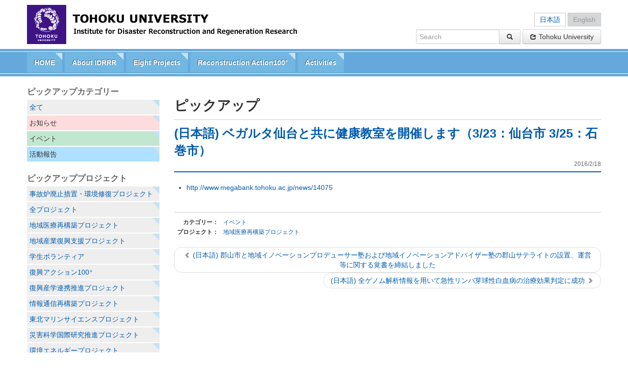

--- FILE ---
content_type: text/html; charset=UTF-8
request_url: http://www.idrrr.tohoku.ac.jp/en/2016/02/18/post-5336/
body_size: 31240
content:
<!DOCTYPE html>
<html lang="en-US">
<head>
<meta charset="UTF-8" />
<meta name="viewport" content="width=device-width, initial-scale=1.0">
<meta http-equiv="X-UA-Compatible" content="IE=Edge">
<!--[if lt IE 8]>
<meta http-equiv="imagetoolbar" content="no">
<![endif]-->
<!--[if IE 8]>
<style type="text/css">
	#ie8_spacer {
		margin:0!important;
		padding:0 0 1px 0!important;
	}
</style>
<![endif]-->
<title>(日本語) ベガルタ仙台と共に健康教室を開催します（3/23：仙台市 3/25：石巻市） | TOHOKU UNIVERSITY Institute for Disaster Reconstruction and Regeneration Research</title>
<link rel="profile" href="http://gmpg.org/xfn/11" />
<!--[if lt IE 9]>
<script src="http://www.idrrr.tohoku.ac.jp/wp-content/themes/idrrr/js/html5shiv-printshiv.js" type="text/javascript"></script>
<![endif]-->
<meta name="keywords" content="イベント,地域医療再構築プロジェクト,東北大学,災害復興新生研究機構,震災,東日本大震災,復興" />
<meta name="description" content="3.11以後へ、東北から世界へ、次代へ −8つのプロジェクトと復興アクション100+" />

<!-- WP SiteManager OGP Tags -->
<meta property="og:title" content="(日本語) ベガルタ仙台と共に健康教室を開催します（3/23：仙台市 3/25：石巻市）" />
<meta property="og:type" content="article" />
<meta property="og:url" content="http://www.idrrr.tohoku.ac.jp/en/2016/02/18/post-5336/" />
<meta property="og:description" content="3.11以後へ、東北から世界へ、次代へ −8つのプロジェクトと復興アクション100+" />
<meta property="og:site_name" content="東北大学 災害復興新生研究機構" />
<link rel='dns-prefetch' href='//s.w.org' />
		<script type="text/javascript">
			window._wpemojiSettings = {"baseUrl":"https:\/\/s.w.org\/images\/core\/emoji\/11\/72x72\/","ext":".png","svgUrl":"https:\/\/s.w.org\/images\/core\/emoji\/11\/svg\/","svgExt":".svg","source":{"concatemoji":"http:\/\/www.idrrr.tohoku.ac.jp\/wp-includes\/js\/wp-emoji-release.min.js?ver=4.9.26"}};
			!function(e,a,t){var n,r,o,i=a.createElement("canvas"),p=i.getContext&&i.getContext("2d");function s(e,t){var a=String.fromCharCode;p.clearRect(0,0,i.width,i.height),p.fillText(a.apply(this,e),0,0);e=i.toDataURL();return p.clearRect(0,0,i.width,i.height),p.fillText(a.apply(this,t),0,0),e===i.toDataURL()}function c(e){var t=a.createElement("script");t.src=e,t.defer=t.type="text/javascript",a.getElementsByTagName("head")[0].appendChild(t)}for(o=Array("flag","emoji"),t.supports={everything:!0,everythingExceptFlag:!0},r=0;r<o.length;r++)t.supports[o[r]]=function(e){if(!p||!p.fillText)return!1;switch(p.textBaseline="top",p.font="600 32px Arial",e){case"flag":return s([55356,56826,55356,56819],[55356,56826,8203,55356,56819])?!1:!s([55356,57332,56128,56423,56128,56418,56128,56421,56128,56430,56128,56423,56128,56447],[55356,57332,8203,56128,56423,8203,56128,56418,8203,56128,56421,8203,56128,56430,8203,56128,56423,8203,56128,56447]);case"emoji":return!s([55358,56760,9792,65039],[55358,56760,8203,9792,65039])}return!1}(o[r]),t.supports.everything=t.supports.everything&&t.supports[o[r]],"flag"!==o[r]&&(t.supports.everythingExceptFlag=t.supports.everythingExceptFlag&&t.supports[o[r]]);t.supports.everythingExceptFlag=t.supports.everythingExceptFlag&&!t.supports.flag,t.DOMReady=!1,t.readyCallback=function(){t.DOMReady=!0},t.supports.everything||(n=function(){t.readyCallback()},a.addEventListener?(a.addEventListener("DOMContentLoaded",n,!1),e.addEventListener("load",n,!1)):(e.attachEvent("onload",n),a.attachEvent("onreadystatechange",function(){"complete"===a.readyState&&t.readyCallback()})),(n=t.source||{}).concatemoji?c(n.concatemoji):n.wpemoji&&n.twemoji&&(c(n.twemoji),c(n.wpemoji)))}(window,document,window._wpemojiSettings);
		</script>
		<style type="text/css">
img.wp-smiley,
img.emoji {
	display: inline !important;
	border: none !important;
	box-shadow: none !important;
	height: 1em !important;
	width: 1em !important;
	margin: 0 .07em !important;
	vertical-align: -0.1em !important;
	background: none !important;
	padding: 0 !important;
}
</style>
<link rel='stylesheet' id='child-pages-shortcode-css-css'  href='http://www.idrrr.tohoku.ac.jp/wp-content/themes/idrrr/css/child-pages-shortcode/style.css?ver=1.1.4' type='text/css' media='all' />
<link rel='stylesheet' id='bootstrap-css'  href='http://www.idrrr.tohoku.ac.jp/wp-content/themes/idrrr/bootstrap/bootstrap.min.css?ver=2.1.1' type='text/css' media='all' />
<link rel='stylesheet' id='bootstrap-responsive-css'  href='http://www.idrrr.tohoku.ac.jp/wp-content/themes/idrrr/bootstrap/bootstrap-responsive.min.css?ver=2.1.1' type='text/css' media='all' />
<link rel='stylesheet' id='style-css'  href='http://www.idrrr.tohoku.ac.jp/wp-content/themes/idrrr/style.css?ver=1.0' type='text/css' media='all' />
<!--[if IE 6]>
<link rel='stylesheet' id='bootstrap-ie6-css'  href='http://www.idrrr.tohoku.ac.jp/wp-content/themes/idrrr/bootstrap/ie6.min.css?ver=2.1.1' type='text/css' media='all' />
<![endif]-->
<!--[if lt IE 8]>
<link rel='stylesheet' id='ie7-css-css'  href='http://www.idrrr.tohoku.ac.jp/wp-content/themes/idrrr/css/ie7.css?ver=1.0' type='text/css' media='all' />
<![endif]-->
<link rel='stylesheet' id='print-css'  href='http://www.idrrr.tohoku.ac.jp/wp-content/themes/idrrr/css/print.css?ver=1.0' type='text/css' media='print' />
<script type='text/javascript' src='http://www.idrrr.tohoku.ac.jp/wp-includes/js/jquery/jquery.js?ver=1.12.4'></script>
<script type='text/javascript' src='http://www.idrrr.tohoku.ac.jp/wp-includes/js/jquery/jquery-migrate.min.js?ver=1.4.1'></script>
<script type='text/javascript' src='http://www.idrrr.tohoku.ac.jp/wp-content/plugins/child-pages-shortcode/js/child-pages-shortcode.min.js?ver=1.1.4'></script>
<script type='text/javascript' src='http://www.idrrr.tohoku.ac.jp/wp-content/themes/idrrr/js/fixHeight.js?ver=1.0'></script>
<script type='text/javascript' src='http://www.idrrr.tohoku.ac.jp/wp-content/themes/idrrr/js/wink.js?ver=1.0'></script>
<script type='text/javascript' src='http://www.idrrr.tohoku.ac.jp/wp-content/themes/idrrr/js/action100.js?ver=1.0'></script>
<link rel='https://api.w.org/' href='http://www.idrrr.tohoku.ac.jp/en/wp-json/' />
<link rel='prev' title='(日本語) 郡山市と地域イノベーションプロデューサー塾および地域イノベーションアドバイザー塾の郡山サテライトの設置、運営等に関する覚書を締結しました' href='http://www.idrrr.tohoku.ac.jp/en/2016/02/16/post-5327/' />
<link rel='next' title='(日本語) 全ゲノム解析情報を用いて急性リンパ芽球性白血病の治療効果判定に成功' href='http://www.idrrr.tohoku.ac.jp/en/2016/02/18/post-5338/' />
<meta name="generator" content="WordPress 4.9.26" />
<link rel='shortlink' href='http://www.idrrr.tohoku.ac.jp/en/?p=5336' />
<link rel="alternate" type="application/json+oembed" href="http://www.idrrr.tohoku.ac.jp/en/wp-json/oembed/1.0/embed?url=http%3A%2F%2Fwww.idrrr.tohoku.ac.jp%2Fen%2F2016%2F02%2F18%2Fpost-5336%2F" />
<link rel="alternate" type="text/xml+oembed" href="http://www.idrrr.tohoku.ac.jp/en/wp-json/oembed/1.0/embed?url=http%3A%2F%2Fwww.idrrr.tohoku.ac.jp%2Fen%2F2016%2F02%2F18%2Fpost-5336%2F&#038;format=xml" />
<link rel="alternate" type="application/rss+xml" title="東北大学 災害復興新生研究機構のフィード" href="http://www.idrrr.tohoku.ac.jp/en/feed/" />
<script type="text/javascript">

  var _gaq = _gaq || [];
  _gaq.push(['_setAccount', 'UA-38035654-1']);
  _gaq.push(['_trackPageview']);

  (function() {
    var ga = document.createElement('script'); ga.type = 'text/javascript'; ga.async = true;
    ga.src = ('https:' == document.location.protocol ? 'https://ssl' : 'http://www') + '.google-analytics.com/ga.js';
    var s = document.getElementsByTagName('script')[0]; s.parentNode.insertBefore(ga, s);
  })();

</script><meta name="google-site-verification" content="s9IxyLs4c2f_v5t56rbRLC5KEjEuTsN1z_eZTUPEaUo" />
<style type="text/css">
.qtranxs_flag_ja {background-image: url(http://www.idrrr.tohoku.ac.jp/wp-content/plugins/qtranslate/flags/jp.png); background-repeat: no-repeat;}
.qtranxs_flag_en {background-image: url(http://www.idrrr.tohoku.ac.jp/wp-content/plugins/qtranslate/flags/gb.png); background-repeat: no-repeat;}
</style>
<link hreflang="ja" href="http://www.idrrr.tohoku.ac.jp/ja/2016/02/18/post-5336/" rel="alternate" />
<link hreflang="en" href="http://www.idrrr.tohoku.ac.jp/en/2016/02/18/post-5336/" rel="alternate" />
<link hreflang="x-default" href="http://www.idrrr.tohoku.ac.jp/2016/02/18/post-5336/" rel="alternate" />
<meta name="generator" content="qTranslate-X 3.4.6.4" />
<link rel="canonical" href="http://www.idrrr.tohoku.ac.jp/en/2016/02/18/post-5336/" />
   <link rel="stylesheet" href="http://www.idrrr.tohoku.ac.jp/wp-content/themes/idrrr/css/en.css">
</head>

<body class="post-template-default single single-post postid-5336 single-format-standard group-blog">

<!--
    英語コンテンツ
-->

<div id="page" class="hfeed site">
		<header id="masthead" class="site-header" role="banner">
		<div class="container"><div class="row">

			<h1 id="site-title" class="span7"><a href="http://www.idrrr.tohoku.ac.jp/en/en/" title="東北大学 災害復興新生研究機構" rel="home"><img src="http://www.idrrr.tohoku.ac.jp/wp-content/themes/idrrr/img/en/site-title.gif" alt="東北大学 災害復興新生研究機構" width="560" height="80"></a><a href="http://www.tohoku.ac.jp/english/" title="Tohoku University" target="_blank" class="univbtn"><img src="http://www.idrrr.tohoku.ac.jp/wp-content/themes/idrrr/img/en/site-title-symbol.jpg" alt="Tohoku University" width="560" height="80"></a></h1>



			<div id="site-utility" class="span5">

				<div id="site-utility-tools">


<ul class="language-chooser language-chooser-text qtranxs_language_chooser" id="qtranslate-chooser">
<li class="lang-ja"><a href="http://www.idrrr.tohoku.ac.jp/ja/2016/02/18/post-5336/" hreflang="ja" title="日本語 (ja)" class="qtranxs_text qtranxs_text_ja"><span>日本語</span></a></li>
<li class="lang-en active"><a href="http://www.idrrr.tohoku.ac.jp/en/2016/02/18/post-5336/" hreflang="en" title="English (en)" class="qtranxs_text qtranxs_text_en"><span>English</span></a></li>
</ul><div class="qtranxs_widget_end"></div>


					

	<form method="get" action="http://www.idrrr.tohoku.ac.jp/en/" role="search" class="search-form">
		<div class="input-append">
			<label for="s" class="assistive-text">Search</label>
			<input type="text" class="span2" name="s" value="" id="s" placeholder="Search" />
			<button type="submit" class="btn"><i class="icon-search"></i></button>
		</div>
	</form>

					<ul class="unstyled">

						<li><a href="http://www.tohoku.ac.jp/english/" title="東北大学" target="_blank" class="btn"><i class="icon icon-share"></i> Tohoku University</a></li>

					</ul>
				</div><!-- #site-utility-tools -->
			</div><!-- #site-utility --></div>
		</div>
	</header><!-- #masthead .site-header -->



	<nav id="nav" role="navigation" class="navbar navbar-inverse navbar-static-top">
		<h1 class="assistive-text">Menu</h1>
		<div class="assistive-text skip-link"><a href="#content" title="Skip to content">Skip to content</a></div>
		<div class="navbar-inner"><div class="container">
			<a class="btn btn-navbar" data-toggle="collapse" data-target=".nav-collapse">Menu</a>
			<div class="nav-collapse collapse"><ul id="menu-primary_menu_en" class="nav"><li id="menu-item-3483" class="menu-item menu-item-type-post_type menu-item-object-page menu-item-home menu-item-3483"><a href="http://www.idrrr.tohoku.ac.jp/en/">HOME</a></li>
<li id="menu-item-3485" class="menu-item menu-item-type-post_type menu-item-object-page menu-item-3485"><a href="http://www.idrrr.tohoku.ac.jp/en/about/greeting/">About IDRRR</a></li>
<li id="menu-item-3484" class="menu-item menu-item-type-post_type menu-item-object-page menu-item-3484"><a href="http://www.idrrr.tohoku.ac.jp/en/project/saigaikagaku/">Eight Projects</a></li>
<li id="menu-item-3486" class="menu-item menu-item-type-post_type menu-item-object-page menu-item-3486"><a href="http://www.idrrr.tohoku.ac.jp/en/action100puls/">Reconstruction Action100<sup>+</sup></a></li>
<li id="menu-item-3487" class="menu-item menu-item-type-post_type menu-item-object-page menu-item-3487"><a href="http://www.idrrr.tohoku.ac.jp/en/approach/bout/">Activities</a></li>
</ul></div>		</div></div>
	</nav><!-- .site-navigation .main-navigation -->


	
	<div id="main" class="site-main container"><div class="row">

<div id="sidebar" class="widget-area span3" role="complementary">
	
			<aside id="listcategory" class="widget">
			<h1 class="widget-title">ピックアップカテゴリー</h1>
						<ul class="nav nav-list">
			<li class="cat-all"><a href="http://www.idrrr.tohoku.ac.jp/en/pickup/">全て</a></li>
<li class="cat-2"><a href="http://www.idrrr.tohoku.ac.jp/en/category/informations/" style="color: #333333 ; background-color: #fedcdd;">お知らせ</a></li>
<li class="cat-4"><a href="http://www.idrrr.tohoku.ac.jp/en/category/events/" style="color: #333333 ; background-color: #c1e7d0;">イベント</a></li>
<li class="cat-3"><a href="http://www.idrrr.tohoku.ac.jp/en/category/activities/" style="color: #333333 ; background-color: #afe0ff;">活動報告</a></li>
			</ul>
		</aside>
		<aside id="listprojects" class="widget">
			<h1 class="widget-title">ピックアッププロジェクト</h1>
			<ul>
				<li class="cat-item cat-item-65"><a href="http://www.idrrr.tohoku.ac.jp/en/projects/osentaisaku/" >事故炉廃止措置・環境修復プロジェクト</a>
</li>
	<li class="cat-item cat-item-59"><a href="http://www.idrrr.tohoku.ac.jp/en/projects/all/" >全プロジェクト</a>
</li>
	<li class="cat-item cat-item-61"><a href="http://www.idrrr.tohoku.ac.jp/en/projects/chiikiiryo/" >地域医療再構築プロジェクト</a>
</li>
	<li class="cat-item cat-item-66"><a href="http://www.idrrr.tohoku.ac.jp/en/projects/chiikisangyo/" >地域産業復興支援プロジェクト</a>
</li>
	<li class="cat-item cat-item-72"><a href="http://www.idrrr.tohoku.ac.jp/en/projects/%e5%ad%a6%e7%94%9f%e3%83%9c%e3%83%a9%e3%83%b3%e3%83%86%e3%82%a3%e3%82%a2/" >学生ボランティア</a>
</li>
	<li class="cat-item cat-item-73"><a href="http://www.idrrr.tohoku.ac.jp/en/projects/%e5%be%a9%e8%88%88%e3%82%a2%e3%82%af%e3%82%b7%e3%83%a7%e3%83%b3100%e2%81%ba/" >復興アクション100⁺</a>
</li>
	<li class="cat-item cat-item-67"><a href="http://www.idrrr.tohoku.ac.jp/en/projects/sangaku/" >復興産学連携推進プロジェクト</a>
</li>
	<li class="cat-item cat-item-63"><a href="http://www.idrrr.tohoku.ac.jp/en/projects/johotsushin/" >情報通信再構築プロジェクト</a>
</li>
	<li class="cat-item cat-item-64"><a href="http://www.idrrr.tohoku.ac.jp/en/projects/marinescience/" >東北マリンサイエンスプロジェクト</a>
</li>
	<li class="cat-item cat-item-60"><a href="http://www.idrrr.tohoku.ac.jp/en/projects/saigaikagaku/" >災害科学国際研究推進プロジェクト</a>
</li>
	<li class="cat-item cat-item-62"><a href="http://www.idrrr.tohoku.ac.jp/en/projects/kankyoenergy/" >環境エネルギープロジェクト</a>
</li>
			</ul>
		</aside>
		<aside id="archives" class="widget">
			<h1 class="widget-title">Archives</h1>
			<ul>
					<li><a href='http://www.idrrr.tohoku.ac.jp/en/2021/03/'>March 2021</a></li>
			</ul>
			<select name="archive-dropdown" onChange='document.location.href=this.options[this.selectedIndex].value;'>
				<option value="">Select Month</option>
					<option value='http://www.idrrr.tohoku.ac.jp/en/2021/03/'> March 2021 </option>
	<option value='http://www.idrrr.tohoku.ac.jp/en/2021/02/'> February 2021 </option>
	<option value='http://www.idrrr.tohoku.ac.jp/en/2021/01/'> January 2021 </option>
	<option value='http://www.idrrr.tohoku.ac.jp/en/2020/12/'> December 2020 </option>
	<option value='http://www.idrrr.tohoku.ac.jp/en/2020/11/'> November 2020 </option>
	<option value='http://www.idrrr.tohoku.ac.jp/en/2020/10/'> October 2020 </option>
	<option value='http://www.idrrr.tohoku.ac.jp/en/2020/09/'> September 2020 </option>
	<option value='http://www.idrrr.tohoku.ac.jp/en/2020/08/'> August 2020 </option>
	<option value='http://www.idrrr.tohoku.ac.jp/en/2020/07/'> July 2020 </option>
	<option value='http://www.idrrr.tohoku.ac.jp/en/2020/06/'> June 2020 </option>
	<option value='http://www.idrrr.tohoku.ac.jp/en/2020/05/'> May 2020 </option>
	<option value='http://www.idrrr.tohoku.ac.jp/en/2020/04/'> April 2020 </option>
	<option value='http://www.idrrr.tohoku.ac.jp/en/2020/03/'> March 2020 </option>
	<option value='http://www.idrrr.tohoku.ac.jp/en/2020/02/'> February 2020 </option>
	<option value='http://www.idrrr.tohoku.ac.jp/en/2020/01/'> January 2020 </option>
	<option value='http://www.idrrr.tohoku.ac.jp/en/2019/12/'> December 2019 </option>
	<option value='http://www.idrrr.tohoku.ac.jp/en/2019/11/'> November 2019 </option>
	<option value='http://www.idrrr.tohoku.ac.jp/en/2019/10/'> October 2019 </option>
	<option value='http://www.idrrr.tohoku.ac.jp/en/2019/09/'> September 2019 </option>
	<option value='http://www.idrrr.tohoku.ac.jp/en/2019/08/'> August 2019 </option>
	<option value='http://www.idrrr.tohoku.ac.jp/en/2019/07/'> July 2019 </option>
	<option value='http://www.idrrr.tohoku.ac.jp/en/2019/06/'> June 2019 </option>
	<option value='http://www.idrrr.tohoku.ac.jp/en/2019/05/'> May 2019 </option>
	<option value='http://www.idrrr.tohoku.ac.jp/en/2019/04/'> April 2019 </option>
	<option value='http://www.idrrr.tohoku.ac.jp/en/2019/03/'> March 2019 </option>
	<option value='http://www.idrrr.tohoku.ac.jp/en/2019/02/'> February 2019 </option>
	<option value='http://www.idrrr.tohoku.ac.jp/en/2019/01/'> January 2019 </option>
	<option value='http://www.idrrr.tohoku.ac.jp/en/2018/12/'> December 2018 </option>
	<option value='http://www.idrrr.tohoku.ac.jp/en/2018/11/'> November 2018 </option>
	<option value='http://www.idrrr.tohoku.ac.jp/en/2018/10/'> October 2018 </option>
	<option value='http://www.idrrr.tohoku.ac.jp/en/2018/09/'> September 2018 </option>
	<option value='http://www.idrrr.tohoku.ac.jp/en/2018/08/'> August 2018 </option>
	<option value='http://www.idrrr.tohoku.ac.jp/en/2018/07/'> July 2018 </option>
	<option value='http://www.idrrr.tohoku.ac.jp/en/2018/06/'> June 2018 </option>
	<option value='http://www.idrrr.tohoku.ac.jp/en/2018/05/'> May 2018 </option>
	<option value='http://www.idrrr.tohoku.ac.jp/en/2018/04/'> April 2018 </option>
	<option value='http://www.idrrr.tohoku.ac.jp/en/2018/03/'> March 2018 </option>
	<option value='http://www.idrrr.tohoku.ac.jp/en/2018/02/'> February 2018 </option>
	<option value='http://www.idrrr.tohoku.ac.jp/en/2018/01/'> January 2018 </option>
	<option value='http://www.idrrr.tohoku.ac.jp/en/2017/12/'> December 2017 </option>
	<option value='http://www.idrrr.tohoku.ac.jp/en/2017/11/'> November 2017 </option>
	<option value='http://www.idrrr.tohoku.ac.jp/en/2017/10/'> October 2017 </option>
	<option value='http://www.idrrr.tohoku.ac.jp/en/2017/09/'> September 2017 </option>
	<option value='http://www.idrrr.tohoku.ac.jp/en/2017/08/'> August 2017 </option>
	<option value='http://www.idrrr.tohoku.ac.jp/en/2017/07/'> July 2017 </option>
	<option value='http://www.idrrr.tohoku.ac.jp/en/2017/06/'> June 2017 </option>
	<option value='http://www.idrrr.tohoku.ac.jp/en/2017/05/'> May 2017 </option>
	<option value='http://www.idrrr.tohoku.ac.jp/en/2017/04/'> April 2017 </option>
	<option value='http://www.idrrr.tohoku.ac.jp/en/2017/03/'> March 2017 </option>
	<option value='http://www.idrrr.tohoku.ac.jp/en/2017/02/'> February 2017 </option>
	<option value='http://www.idrrr.tohoku.ac.jp/en/2017/01/'> January 2017 </option>
	<option value='http://www.idrrr.tohoku.ac.jp/en/2016/12/'> December 2016 </option>
	<option value='http://www.idrrr.tohoku.ac.jp/en/2016/11/'> November 2016 </option>
	<option value='http://www.idrrr.tohoku.ac.jp/en/2016/10/'> October 2016 </option>
	<option value='http://www.idrrr.tohoku.ac.jp/en/2016/09/'> September 2016 </option>
	<option value='http://www.idrrr.tohoku.ac.jp/en/2016/08/'> August 2016 </option>
	<option value='http://www.idrrr.tohoku.ac.jp/en/2016/07/'> July 2016 </option>
	<option value='http://www.idrrr.tohoku.ac.jp/en/2016/06/'> June 2016 </option>
	<option value='http://www.idrrr.tohoku.ac.jp/en/2016/05/'> May 2016 </option>
	<option value='http://www.idrrr.tohoku.ac.jp/en/2016/04/'> April 2016 </option>
	<option value='http://www.idrrr.tohoku.ac.jp/en/2016/03/'> March 2016 </option>
	<option value='http://www.idrrr.tohoku.ac.jp/en/2016/02/'> February 2016 </option>
	<option value='http://www.idrrr.tohoku.ac.jp/en/2016/01/'> January 2016 </option>
	<option value='http://www.idrrr.tohoku.ac.jp/en/2015/12/'> December 2015 </option>
	<option value='http://www.idrrr.tohoku.ac.jp/en/2015/11/'> November 2015 </option>
	<option value='http://www.idrrr.tohoku.ac.jp/en/2015/10/'> October 2015 </option>
	<option value='http://www.idrrr.tohoku.ac.jp/en/2015/09/'> September 2015 </option>
	<option value='http://www.idrrr.tohoku.ac.jp/en/2015/08/'> August 2015 </option>
	<option value='http://www.idrrr.tohoku.ac.jp/en/2015/07/'> July 2015 </option>
	<option value='http://www.idrrr.tohoku.ac.jp/en/2015/06/'> June 2015 </option>
	<option value='http://www.idrrr.tohoku.ac.jp/en/2015/05/'> May 2015 </option>
	<option value='http://www.idrrr.tohoku.ac.jp/en/2015/04/'> April 2015 </option>
	<option value='http://www.idrrr.tohoku.ac.jp/en/2015/03/'> March 2015 </option>
	<option value='http://www.idrrr.tohoku.ac.jp/en/2015/02/'> February 2015 </option>
	<option value='http://www.idrrr.tohoku.ac.jp/en/2015/01/'> January 2015 </option>
	<option value='http://www.idrrr.tohoku.ac.jp/en/2014/12/'> December 2014 </option>
	<option value='http://www.idrrr.tohoku.ac.jp/en/2014/11/'> November 2014 </option>
	<option value='http://www.idrrr.tohoku.ac.jp/en/2014/10/'> October 2014 </option>
	<option value='http://www.idrrr.tohoku.ac.jp/en/2014/09/'> September 2014 </option>
	<option value='http://www.idrrr.tohoku.ac.jp/en/2014/08/'> August 2014 </option>
	<option value='http://www.idrrr.tohoku.ac.jp/en/2014/07/'> July 2014 </option>
	<option value='http://www.idrrr.tohoku.ac.jp/en/2014/06/'> June 2014 </option>
	<option value='http://www.idrrr.tohoku.ac.jp/en/2014/05/'> May 2014 </option>
	<option value='http://www.idrrr.tohoku.ac.jp/en/2014/04/'> April 2014 </option>
	<option value='http://www.idrrr.tohoku.ac.jp/en/2014/03/'> March 2014 </option>
	<option value='http://www.idrrr.tohoku.ac.jp/en/2014/02/'> February 2014 </option>
	<option value='http://www.idrrr.tohoku.ac.jp/en/2014/01/'> January 2014 </option>
	<option value='http://www.idrrr.tohoku.ac.jp/en/2013/12/'> December 2013 </option>
	<option value='http://www.idrrr.tohoku.ac.jp/en/2013/11/'> November 2013 </option>
	<option value='http://www.idrrr.tohoku.ac.jp/en/2013/10/'> October 2013 </option>
	<option value='http://www.idrrr.tohoku.ac.jp/en/2013/09/'> September 2013 </option>
	<option value='http://www.idrrr.tohoku.ac.jp/en/2013/08/'> August 2013 </option>
	<option value='http://www.idrrr.tohoku.ac.jp/en/2013/07/'> July 2013 </option>
	<option value='http://www.idrrr.tohoku.ac.jp/en/2013/06/'> June 2013 </option>
	<option value='http://www.idrrr.tohoku.ac.jp/en/2013/05/'> May 2013 </option>
	<option value='http://www.idrrr.tohoku.ac.jp/en/2013/04/'> April 2013 </option>
	<option value='http://www.idrrr.tohoku.ac.jp/en/2013/03/'> March 2013 </option>
	<option value='http://www.idrrr.tohoku.ac.jp/en/2013/02/'> February 2013 </option>
	<option value='http://www.idrrr.tohoku.ac.jp/en/2013/01/'> January 2013 </option>
	<option value='http://www.idrrr.tohoku.ac.jp/en/2012/12/'> December 2012 </option>
	<option value='http://www.idrrr.tohoku.ac.jp/en/2012/11/'> November 2012 </option>
	<option value='http://www.idrrr.tohoku.ac.jp/en/2012/10/'> October 2012 </option>
	<option value='http://www.idrrr.tohoku.ac.jp/en/2012/09/'> September 2012 </option>
	<option value='http://www.idrrr.tohoku.ac.jp/en/2012/08/'> August 2012 </option>
	<option value='http://www.idrrr.tohoku.ac.jp/en/2012/07/'> July 2012 </option>
	<option value='http://www.idrrr.tohoku.ac.jp/en/2012/06/'> June 2012 </option>
	<option value='http://www.idrrr.tohoku.ac.jp/en/2012/05/'> May 2012 </option>
	<option value='http://www.idrrr.tohoku.ac.jp/en/2012/04/'> April 2012 </option>
	<option value='http://www.idrrr.tohoku.ac.jp/en/2012/03/'> March 2012 </option>
	<option value='http://www.idrrr.tohoku.ac.jp/en/2012/02/'> February 2012 </option>
	<option value='http://www.idrrr.tohoku.ac.jp/en/2012/01/'> January 2012 </option>
	<option value='http://www.idrrr.tohoku.ac.jp/en/2011/12/'> December 2011 </option>
	<option value='http://www.idrrr.tohoku.ac.jp/en/2011/11/'> November 2011 </option>
	<option value='http://www.idrrr.tohoku.ac.jp/en/2011/10/'> October 2011 </option>
	<option value='http://www.idrrr.tohoku.ac.jp/en/2011/09/'> September 2011 </option>
	<option value='http://www.idrrr.tohoku.ac.jp/en/2011/08/'> August 2011 </option>
	<option value='http://www.idrrr.tohoku.ac.jp/en/2011/07/'> July 2011 </option>
	<option value='http://www.idrrr.tohoku.ac.jp/en/2011/06/'> June 2011 </option>
	<option value='http://www.idrrr.tohoku.ac.jp/en/2011/05/'> May 2011 </option>
	<option value='http://www.idrrr.tohoku.ac.jp/en/2011/04/'> April 2011 </option>
	<option value='http://www.idrrr.tohoku.ac.jp/en/2011/03/'> March 2011 </option>
			</select>
		</aside>

	</div><!-- #sidebar .widget-area -->

		<div id="content" class="content-area span9" role="main">

			
								<div class="page-header">
					<h1 class="page-title">ピックアップ</h1>
				</div><!-- .entry-header -->

				
<article id="post-5336" class="post-5336 post type-post status-publish format-standard hentry category-events projects-chiikiiryo">
	<header class="entry-header">
		<h1 class="entry-title">(日本語) ベガルタ仙台と共に健康教室を開催します（3/23：仙台市 3/25：石巻市）</h1>

		<div class="entry-meta">
			<a href="http://www.idrrr.tohoku.ac.jp/en/2016/02/18/post-5336/" title="11:39 AM" rel="bookmark"><time class="entry-date" datetime="2016-02-18T11:39:06+00:00" pubdate>2016/2/18</time></a>		</div><!-- .entry-meta -->
	</header><!-- .entry-header -->

	<div class="entry-content clearfix">
									<ul>
			<li><a href="http://www.megabank.tohoku.ac.jp/news/14075" target="_blank">http://www.megabank.tohoku.ac.jp/news/14075</a></li>
			</ul>
			</div><!-- .entry-content -->

	<footer class="entry-footer">
		<dl class="dl-horizontal">
		<dt>カテゴリー：</dt><dd><a href="http://www.idrrr.tohoku.ac.jp/en/category/events/" rel="category tag">イベント</a></dd><dt>プロジェクト：</dt><dd><a href="http://www.idrrr.tohoku.ac.jp/en/projects/chiikiiryo/" rel="tag">地域医療再構築プロジェクト</a></dd>		</dl>

			</footer><!-- .entry-meta -->
</article><!-- #post-5336 -->

					<nav role="navigation" id="nav-below" class="site-navigation post-navigation">
		<h1 class="assistive-text">Post navigation</h1>

			<ul class="pager">
		<li class="nav-previous previous"><a href="http://www.idrrr.tohoku.ac.jp/en/2016/02/16/post-5327/" rel="prev"><i class="icon icon-chevron-left"></i> (日本語) 郡山市と地域イノベーションプロデューサー塾および地域イノベーションアドバイザー塾の郡山サテライトの設置、運営等に関する覚書を締結しました</a></li>		<li class="nav-next next"><a href="http://www.idrrr.tohoku.ac.jp/en/2016/02/18/post-5338/" rel="next">(日本語) 全ゲノム解析情報を用いて急性リンパ芽球性白血病の治療効果判定に成功 <i class="icon icon-chevron-right"></i></a></li>		</ul>

	
	</nav><!-- #nav-below -->
	
				
			
		</div><!-- #content .content-area -->


	</div><!-- .row -->
	</div><!-- #main .site-main container -->


	<div id="pagetop" class="container"><a href="#_top" class="page_scroll" title="Skip to page top"><i class="icon icon-chevron-up icon-white"></i>Page Top</a></div>

	<footer id="colophon" class="site-footer" role="contentinfo">
		<div class="container">
			<div class="row">
				<div class="site-info span5">
					<h1 id="footer-site-title"><img src="http://www.idrrr.tohoku.ac.jp/wp-content/themes/idrrr/img/en/footer-logo.gif" alt="東北大学 災害復興新生研究機構" width="415" height="40"></h1>
				</div><!-- .site-info -->
				<div class="span7">
					<div class="menu-primary_menu_en-container"><ul id="menu-primary_menu_en-1" class="nav nav-pills"><li class="menu-item menu-item-type-post_type menu-item-object-page menu-item-home menu-item-3483"><a href="http://www.idrrr.tohoku.ac.jp/en/">HOME</a></li>
<li class="menu-item menu-item-type-post_type menu-item-object-page menu-item-3485"><a href="http://www.idrrr.tohoku.ac.jp/en/about/greeting/">About IDRRR</a></li>
<li class="menu-item menu-item-type-post_type menu-item-object-page menu-item-3484"><a href="http://www.idrrr.tohoku.ac.jp/en/project/saigaikagaku/">Eight Projects</a></li>
<li class="menu-item menu-item-type-post_type menu-item-object-page menu-item-3486"><a href="http://www.idrrr.tohoku.ac.jp/en/action100puls/">Reconstruction Action100<sup>+</sup></a></li>
<li class="menu-item menu-item-type-post_type menu-item-object-page menu-item-3487"><a href="http://www.idrrr.tohoku.ac.jp/en/approach/bout/">Activities</a></li>
</ul></div>				</div>
			</div><!-- .row -->
							<aside id="text-3" class="widget widget_text"><h1 class="widget-title">お問い合わせ</h1>			<div class="textwidget"><strong>Contact : Planning and Promotion Office, Institute for Disaster Reconstruction and Regeneration Research</strong><br>
<address>TEL : +81‐22‐217‐5009　<br />E-mail: skk-som*grp.tohoku.ac.jp (Please replace * in the email address with @) <br />Address : 2‐1‐1 Katahira, Aoba‐ku, Sendai, Miyagi, 980‐8577, JAPAN</address></div>
		</aside>						<div id="copyright">Copyright © Touhoku University Institute for Disaster Reconstruction and Regeneration Research. All Rights Reserved.</div>
		</div><!-- .container -->
	</footer><!-- #colophon .site-footer -->




</div><!-- #page .hfeed .site -->

<script type='text/javascript' src='http://www.idrrr.tohoku.ac.jp/wp-content/themes/idrrr/bootstrap/bootstrap.min.js?ver=2.1.1'></script>
<script type='text/javascript' src='http://www.idrrr.tohoku.ac.jp/wp-content/themes/idrrr/js/jquery.settings.js?ver=1.0'></script>
<script type='text/javascript' src='http://www.idrrr.tohoku.ac.jp/wp-includes/js/wp-embed.min.js?ver=4.9.26'></script>

<script type='text/javascript' src='http://www.idrrr.tohoku.ac.jp/en/wp-content/themes/idrrr/bootstrap/bootstrap.min.js?ver=2.1.1'></script>
<script type='text/javascript' src='http://www.idrrr.tohoku.ac.jp/en/wp-content/themes/idrrr/js/jquery.settings.js?ver=1.0'></script>
<!--[if IE 6]>
<script src="http://www.idrrr.tohoku.ac.jp/wp-content/themes/idrrr/bootstrap/ie6.min.js"></script>
<![endif]-->
</body>
</html>


--- FILE ---
content_type: text/css
request_url: http://www.idrrr.tohoku.ac.jp/wp-content/themes/idrrr/css/child-pages-shortcode/style.css?ver=1.1.4
body_size: 1240
content:
.child_pages {
	overflow: auto;
	margin-bottom: 10px;
}

.child_pages .child_page {
	float: left;
	overflow: hidden;
}

.child_pages .child_page-container {
	margin: 5px;
	background-color: #00B8EE;
	-webkit-box-shadow:  1px 1px 5px 0px #000000;
	        box-shadow:  1px 1px 5px 0px #000000;
}

.child_pages .post_thumb {
	width: 50px;
	height: 50px;
	overflow: hidden;
	border: solid 1px #cccccc;
	padding: 4px;
	background-color: #ffffff;
	background-image: url(img/camera.png);
	background-position: center center;
	background-repeat: no-repeat;
	float: left;
	margin-right: 10px
}

.child_pages .child_page-container img {
	max-width: 100%;
	height: auto;
}

.child_pages .post_thumb .wp-post-image
{
}

.child_pages .post_content {
	overflow: hidden;
}

.child_pages .post_content h4 {
	margin-top: 0;
	margin-bottom: 5px;
	font-size: 14px;
	line-height: 1.2em;
}

.child_pages .post_content .post_excerpt {
	margin-top: 0.5em;
	font-size: 12px;
	line-height: 1.2em;
}
.child_pages .post_content .post_excerpt ul {
	margin-bottom: 0;
}

@media (max-width: 767px) {
.child_pages .child_page {
		min-width: 50%;
		min-height: 100%;
}

}

@media (max-width: 480px) {
.child_pages .child_page {
		min-width: 100%;
		min-height: 100%;
}
}


--- FILE ---
content_type: text/css
request_url: http://www.idrrr.tohoku.ac.jp/wp-content/themes/idrrr/css/en.css
body_size: 3457
content:
@charset "UTF-8";

/* #pc_navi_project */
#pc_navi_project li a {
	display: block;
/* 	color: #4C8CC5; */
	width: 100%;
	height: 55px;
	text-indent: -9999px;
	background-color: #EBEBEB;
	background-image: url(..img/en/btn_707.png);
	background-repeat: no-repeat;
	background-position: left top;
}
#pc_navi_project li.page-item-707 a {
	background-image: url(../img/en/btn_707.png);
}
#pc_navi_project li.page-item-709 a {
	background-image: url(../img/en/btn_709.png);
}
#pc_navi_project li.page-item-712 a {
	background-image: url(../img/en/btn_712.png);
}
#pc_navi_project li.page-item-714 a {
	background-image: url(../img/en/btn_714.png);
}
#pc_navi_project li.page-item-716 a {
	background-image: url(../img/en/btn_716.png);
}
#pc_navi_project li.page-item-718 a {
	background-image: url(../img/en/btn_718.png);
}
#pc_navi_project li.page-item-720 a {
	background-image: url(../img/en/btn_720.png);
}
#pc_navi_project li.page-item-722 a {
	background-image: url(../img/en/btn_722.png);
}

/*
.parent-pageid-752 .sub_navi li:nth-of-type(1),
.parent-pageid-752 .sub_navi li:nth-of-type(3) {
	display: none;
}
.parent-pageid-738 .sub_navi li:nth-of-type(5) {
	display: none;
}
*/

.parent-pageid-752 .sub_navi li a[href$="/planning/"] {
	display: none;
}
.parent-pageid-752 .sub_navi li a[href$="/student-volunteers/"] {
	display: none;
}
.parent-pageid-738 .sub_navi li a[href$="/document/"] {
	display: none;
}

.page-template-page-project-php .navbar-inverse .nav > li > a {
	color: #ffffff;
	background-color: #71B7E2;
	background-image: url(../img/nav_bg.gif);
	background-position: right top;
	background-repeat: no-repeat;
	margin-right: 5px;
	font-weight: bold;
	text-shadow: -1px -1px 0px rgba(0, 0, 0, 0.5);;
	filter: dropshadow(color=#666666, offx=0, offy=-1);
}
.page-template-page-project-php .navbar-inverse .nav > li > a:focus,
.page-template-page-project-php .navbar-inverse .nav > li > a:hover {
	color: #FFFF00;
	background-color: #4084C1;
	background-position: right -100px;
}
.page-template-page-project-php .navbar-inverse .nav li:nth-of-type(3) > a, 
.page-template-page-project-php .navbar-inverse .nav li:nth-of-type(3) > a:hover, 
.page-template-page-project-php .navbar-inverse .nav li:nth-of-type(3) > a:focus,
.page-template-page-project-php .navbar-inverse .nav li.dropdown.open > .dropdown-toggle, 
.page-template-page-project-php .navbar-inverse .nav li.dropdown.active > .dropdown-toggle, 
.page-template-page-project-php .navbar-inverse .nav li.dropdown.open.active > .dropdown-toggle {
	-webkit-box-shadow: none;
	        box-shadow: none;
	background-color: #4084C1;
	background-position: right -100px;
}
/*
.page-template-page-project-php .nav-pills > li:nth-of-type(1) > a {
	color: #005bac;
	padding: 3px 5px;
	background-color: #f2f2f2;
}
.page-template-page-project-php .nav-pills > li:nth-of-type(3) > a {
	color: #ffffff;
	padding: 3px 5px;
	background-color: #0088cc;
}
.page-template-page-project-php .nav-pills > li:nth-of-type(1) > a:hover {
	color: #FFFFFF;
	background-color: #005580;
}
*/

.page-template-page-project-php .nav-pills > li > a[href$="/en/"] {
	color: #005bac;
	padding: 3px 5px;
	background-color: #f2f2f2;
}
.page-template-page-project-php .nav-pills > li > a[href$="/en/"]:hover {
	color: #FFFFFF;
	background-color: #005580;
}

.page-template-page-project-php .nav-pills > li > a[href$="/project/saigaikagaku/"] {
	color: #ffffff;
	padding: 3px 5px;
	background-color: #0088cc;
}










--- FILE ---
content_type: application/javascript
request_url: http://www.idrrr.tohoku.ac.jp/wp-content/themes/idrrr/js/action100.js?ver=1.0
body_size: 1315
content:
jQuery(function(){
	
	//map画像リセット
	jQuery('.maparea img[title!="#cat-list"]').parent('li').css('display','none');


	//一覧のタイトルから詳細へ
	jQuery('.action100cat ul li a').on('click', function(){
		
		//詳細をすべて非表示
		jQuery('.action100').css('display','none');

		//該当post_idの詳細のみ表示
		var post_id = jQuery(this).attr('href');
		jQuery('.action100posts' + ' ' + post_id).css('display','block');

		//一覧をスライドする
		// jQuery('.action100cat').animate({marginTop:'-557px'},1000);
		// jQuery('.action100cat').css('marginTop','-557px');
		jQuery('.action100cat').slideUp(1000);

		//map切り替え
		jQuery('.maparea img[title="#cat-list"]').parent('li').hide();
		// jQuery('.maparea img[title=' + post_id + ']').parent('li').fadeIn(1000);
		jQuery('.maparea img[title=' + post_id + ']').parent('li').show();

	return false;
	});

	//一覧へ戻る
	jQuery('.back-list').on('click', function(){
		// jQuery('.action100cat').animate({marginTop : '0px'},1000);
		// jQuery('.action100cat').css('marginTop','0px');
		jQuery('.action100cat').slideDown(1000);

		//map画像リセット
		jQuery('.maparea img[title!="#cat-list"]').parent('li').hide();
		jQuery('.maparea img[title="#cat-list"]').parent('li').show();

	return false;
	});
});
